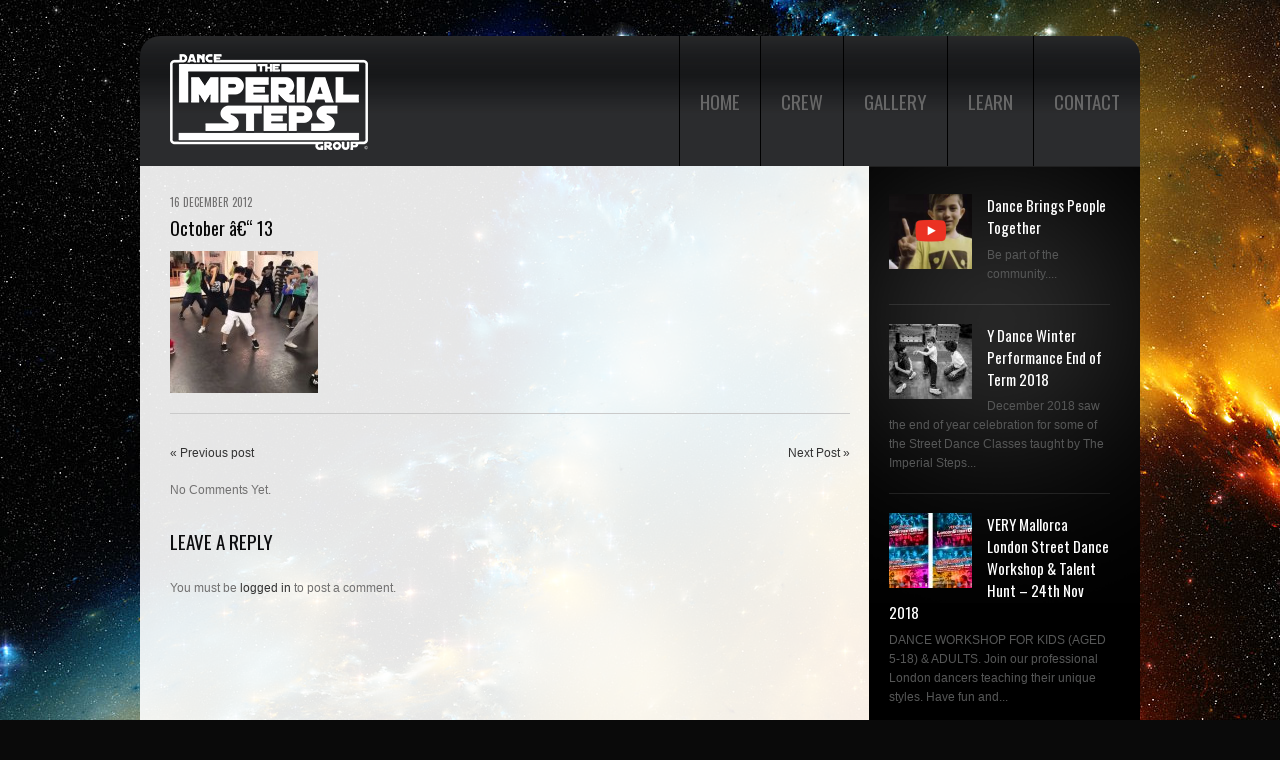

--- FILE ---
content_type: text/html; charset=UTF-8
request_url: http://www.theimperialsteps.com/portfolio-view/october-13/
body_size: 12598
content:
<!DOCTYPE html>
<!--[if lt IE 7 ]><html class="ie ie6" lang="en-US"> <![endif]-->
<!--[if IE 7 ]><html class="ie ie7" lang="en-US"> <![endif]-->
<!--[if IE 8 ]><html class="ie ie8" lang="en-US"> <![endif]-->
<!--[if IE 9 ]><html class="ie ie9" lang="en-US"> <![endif]-->
<!--[if (gt IE 9)|!(IE)]><!--><html lang="en-US"> <!--<![endif]-->
<head>
	<title>  October â€“ 13</title>
	<meta name="description" content=" &raquo; October â€“ 13 | The official Imperial Steps Dance Group website. Imperial Steps is a UK based urban dance group." />
	<meta charset="UTF-8" />
	<meta name="viewport" content="width=device-width,initial-scale=1.0">
	<link rel="profile" href="http://gmpg.org/xfn/11" />
  <link rel="icon" href="http://www.theimperialsteps.com/wp-content/themes/isc/favicon.ico" type="image/x-icon" />
	<link rel="pingback" href="http://www.theimperialsteps.com/xmlrpc.php" />
	<link rel="alternate" type="application/rss+xml" title="" href="http://www.theimperialsteps.com/feed/" />
	<link rel="alternate" type="application/atom+xml" title="" href="http://www.theimperialsteps.com/feed/atom/" />
	  <!--[if lt IE 8]>
    <div style=' clear: both; text-align:center; position: relative;'>
    	<a href="http://www.microsoft.com/windows/internet-explorer/default.aspx?ocid=ie6_countdown_bannercode"><img src="http://storage.ie6countdown.com/assets/100/images/banners/warning_bar_0000_us.jpg" border="0" alt="" /></a>
    </div>
  <![endif]-->
  <link rel="stylesheet" type="text/css" media="all" href="http://www.theimperialsteps.com/wp-content/themes/isc/css/normalize.css" />
	<link rel="stylesheet" type="text/css" media="all" href="http://www.theimperialsteps.com/wp-content/themes/isc/style.css" />
  <link rel="stylesheet" type="text/css" media="all" href="http://www.theimperialsteps.com/wp-content/themes/isc/css/prettyPhoto.css" />
	<link rel="stylesheet" type="text/css" media="all" href="http://www.theimperialsteps.com/wp-content/themes/isc/css/flexslider.css" />
  <link rel="stylesheet" type="text/css" media="all" href="http://www.theimperialsteps.com/wp-content/themes/isc/css/skeleton.css" />
	<link rel="stylesheet" type="text/css" media="all" href="http://www.theimperialsteps.com/wp-content/themes/isc/css/320.css" />
	<link rel="stylesheet" type="text/css" media="all" href="http://www.theimperialsteps.com/wp-content/themes/isc/css/480.css" />
	<link rel="stylesheet" type="text/css" media="all" href="http://www.theimperialsteps.com/wp-content/themes/isc/css/768.css" />
	<link href='http://fonts.googleapis.com/css?family=Oswald' rel='stylesheet' type='text/css'>
	<meta name='robots' content='max-image-preview:large' />
<link rel='dns-prefetch' href='//www.theimperialsteps.com' />
<link rel='dns-prefetch' href='//s.w.org' />
<link rel="alternate" type="application/rss+xml" title=" &raquo; Feed" href="http://www.theimperialsteps.com/feed/" />
<link rel="alternate" type="application/rss+xml" title=" &raquo; Comments Feed" href="http://www.theimperialsteps.com/comments/feed/" />
<link rel="alternate" type="application/rss+xml" title=" &raquo; October â€“ 13 Comments Feed" href="http://www.theimperialsteps.com/portfolio-view/october-13/feed/" />
<script type="text/javascript">
window._wpemojiSettings = {"baseUrl":"https:\/\/s.w.org\/images\/core\/emoji\/14.0.0\/72x72\/","ext":".png","svgUrl":"https:\/\/s.w.org\/images\/core\/emoji\/14.0.0\/svg\/","svgExt":".svg","source":{"concatemoji":"http:\/\/www.theimperialsteps.com\/wp-includes\/js\/wp-emoji-release.min.js?ver=6.0.11"}};
/*! This file is auto-generated */
!function(e,a,t){var n,r,o,i=a.createElement("canvas"),p=i.getContext&&i.getContext("2d");function s(e,t){var a=String.fromCharCode,e=(p.clearRect(0,0,i.width,i.height),p.fillText(a.apply(this,e),0,0),i.toDataURL());return p.clearRect(0,0,i.width,i.height),p.fillText(a.apply(this,t),0,0),e===i.toDataURL()}function c(e){var t=a.createElement("script");t.src=e,t.defer=t.type="text/javascript",a.getElementsByTagName("head")[0].appendChild(t)}for(o=Array("flag","emoji"),t.supports={everything:!0,everythingExceptFlag:!0},r=0;r<o.length;r++)t.supports[o[r]]=function(e){if(!p||!p.fillText)return!1;switch(p.textBaseline="top",p.font="600 32px Arial",e){case"flag":return s([127987,65039,8205,9895,65039],[127987,65039,8203,9895,65039])?!1:!s([55356,56826,55356,56819],[55356,56826,8203,55356,56819])&&!s([55356,57332,56128,56423,56128,56418,56128,56421,56128,56430,56128,56423,56128,56447],[55356,57332,8203,56128,56423,8203,56128,56418,8203,56128,56421,8203,56128,56430,8203,56128,56423,8203,56128,56447]);case"emoji":return!s([129777,127995,8205,129778,127999],[129777,127995,8203,129778,127999])}return!1}(o[r]),t.supports.everything=t.supports.everything&&t.supports[o[r]],"flag"!==o[r]&&(t.supports.everythingExceptFlag=t.supports.everythingExceptFlag&&t.supports[o[r]]);t.supports.everythingExceptFlag=t.supports.everythingExceptFlag&&!t.supports.flag,t.DOMReady=!1,t.readyCallback=function(){t.DOMReady=!0},t.supports.everything||(n=function(){t.readyCallback()},a.addEventListener?(a.addEventListener("DOMContentLoaded",n,!1),e.addEventListener("load",n,!1)):(e.attachEvent("onload",n),a.attachEvent("onreadystatechange",function(){"complete"===a.readyState&&t.readyCallback()})),(e=t.source||{}).concatemoji?c(e.concatemoji):e.wpemoji&&e.twemoji&&(c(e.twemoji),c(e.wpemoji)))}(window,document,window._wpemojiSettings);
</script>
<style type="text/css">
img.wp-smiley,
img.emoji {
	display: inline !important;
	border: none !important;
	box-shadow: none !important;
	height: 1em !important;
	width: 1em !important;
	margin: 0 0.07em !important;
	vertical-align: -0.1em !important;
	background: none !important;
	padding: 0 !important;
}
</style>
	<link rel='stylesheet' id='sbi_styles-css'  href='http://www.theimperialsteps.com/wp-content/plugins/instagram-feed/css/sbi-styles.min.css?ver=6.0.5' type='text/css' media='all' />
<link rel='stylesheet' id='wp-block-library-css'  href='http://www.theimperialsteps.com/wp-includes/css/dist/block-library/style.min.css?ver=6.0.11' type='text/css' media='all' />
<style id='global-styles-inline-css' type='text/css'>
body{--wp--preset--color--black: #000000;--wp--preset--color--cyan-bluish-gray: #abb8c3;--wp--preset--color--white: #ffffff;--wp--preset--color--pale-pink: #f78da7;--wp--preset--color--vivid-red: #cf2e2e;--wp--preset--color--luminous-vivid-orange: #ff6900;--wp--preset--color--luminous-vivid-amber: #fcb900;--wp--preset--color--light-green-cyan: #7bdcb5;--wp--preset--color--vivid-green-cyan: #00d084;--wp--preset--color--pale-cyan-blue: #8ed1fc;--wp--preset--color--vivid-cyan-blue: #0693e3;--wp--preset--color--vivid-purple: #9b51e0;--wp--preset--gradient--vivid-cyan-blue-to-vivid-purple: linear-gradient(135deg,rgba(6,147,227,1) 0%,rgb(155,81,224) 100%);--wp--preset--gradient--light-green-cyan-to-vivid-green-cyan: linear-gradient(135deg,rgb(122,220,180) 0%,rgb(0,208,130) 100%);--wp--preset--gradient--luminous-vivid-amber-to-luminous-vivid-orange: linear-gradient(135deg,rgba(252,185,0,1) 0%,rgba(255,105,0,1) 100%);--wp--preset--gradient--luminous-vivid-orange-to-vivid-red: linear-gradient(135deg,rgba(255,105,0,1) 0%,rgb(207,46,46) 100%);--wp--preset--gradient--very-light-gray-to-cyan-bluish-gray: linear-gradient(135deg,rgb(238,238,238) 0%,rgb(169,184,195) 100%);--wp--preset--gradient--cool-to-warm-spectrum: linear-gradient(135deg,rgb(74,234,220) 0%,rgb(151,120,209) 20%,rgb(207,42,186) 40%,rgb(238,44,130) 60%,rgb(251,105,98) 80%,rgb(254,248,76) 100%);--wp--preset--gradient--blush-light-purple: linear-gradient(135deg,rgb(255,206,236) 0%,rgb(152,150,240) 100%);--wp--preset--gradient--blush-bordeaux: linear-gradient(135deg,rgb(254,205,165) 0%,rgb(254,45,45) 50%,rgb(107,0,62) 100%);--wp--preset--gradient--luminous-dusk: linear-gradient(135deg,rgb(255,203,112) 0%,rgb(199,81,192) 50%,rgb(65,88,208) 100%);--wp--preset--gradient--pale-ocean: linear-gradient(135deg,rgb(255,245,203) 0%,rgb(182,227,212) 50%,rgb(51,167,181) 100%);--wp--preset--gradient--electric-grass: linear-gradient(135deg,rgb(202,248,128) 0%,rgb(113,206,126) 100%);--wp--preset--gradient--midnight: linear-gradient(135deg,rgb(2,3,129) 0%,rgb(40,116,252) 100%);--wp--preset--duotone--dark-grayscale: url('#wp-duotone-dark-grayscale');--wp--preset--duotone--grayscale: url('#wp-duotone-grayscale');--wp--preset--duotone--purple-yellow: url('#wp-duotone-purple-yellow');--wp--preset--duotone--blue-red: url('#wp-duotone-blue-red');--wp--preset--duotone--midnight: url('#wp-duotone-midnight');--wp--preset--duotone--magenta-yellow: url('#wp-duotone-magenta-yellow');--wp--preset--duotone--purple-green: url('#wp-duotone-purple-green');--wp--preset--duotone--blue-orange: url('#wp-duotone-blue-orange');--wp--preset--font-size--small: 13px;--wp--preset--font-size--medium: 20px;--wp--preset--font-size--large: 36px;--wp--preset--font-size--x-large: 42px;}.has-black-color{color: var(--wp--preset--color--black) !important;}.has-cyan-bluish-gray-color{color: var(--wp--preset--color--cyan-bluish-gray) !important;}.has-white-color{color: var(--wp--preset--color--white) !important;}.has-pale-pink-color{color: var(--wp--preset--color--pale-pink) !important;}.has-vivid-red-color{color: var(--wp--preset--color--vivid-red) !important;}.has-luminous-vivid-orange-color{color: var(--wp--preset--color--luminous-vivid-orange) !important;}.has-luminous-vivid-amber-color{color: var(--wp--preset--color--luminous-vivid-amber) !important;}.has-light-green-cyan-color{color: var(--wp--preset--color--light-green-cyan) !important;}.has-vivid-green-cyan-color{color: var(--wp--preset--color--vivid-green-cyan) !important;}.has-pale-cyan-blue-color{color: var(--wp--preset--color--pale-cyan-blue) !important;}.has-vivid-cyan-blue-color{color: var(--wp--preset--color--vivid-cyan-blue) !important;}.has-vivid-purple-color{color: var(--wp--preset--color--vivid-purple) !important;}.has-black-background-color{background-color: var(--wp--preset--color--black) !important;}.has-cyan-bluish-gray-background-color{background-color: var(--wp--preset--color--cyan-bluish-gray) !important;}.has-white-background-color{background-color: var(--wp--preset--color--white) !important;}.has-pale-pink-background-color{background-color: var(--wp--preset--color--pale-pink) !important;}.has-vivid-red-background-color{background-color: var(--wp--preset--color--vivid-red) !important;}.has-luminous-vivid-orange-background-color{background-color: var(--wp--preset--color--luminous-vivid-orange) !important;}.has-luminous-vivid-amber-background-color{background-color: var(--wp--preset--color--luminous-vivid-amber) !important;}.has-light-green-cyan-background-color{background-color: var(--wp--preset--color--light-green-cyan) !important;}.has-vivid-green-cyan-background-color{background-color: var(--wp--preset--color--vivid-green-cyan) !important;}.has-pale-cyan-blue-background-color{background-color: var(--wp--preset--color--pale-cyan-blue) !important;}.has-vivid-cyan-blue-background-color{background-color: var(--wp--preset--color--vivid-cyan-blue) !important;}.has-vivid-purple-background-color{background-color: var(--wp--preset--color--vivid-purple) !important;}.has-black-border-color{border-color: var(--wp--preset--color--black) !important;}.has-cyan-bluish-gray-border-color{border-color: var(--wp--preset--color--cyan-bluish-gray) !important;}.has-white-border-color{border-color: var(--wp--preset--color--white) !important;}.has-pale-pink-border-color{border-color: var(--wp--preset--color--pale-pink) !important;}.has-vivid-red-border-color{border-color: var(--wp--preset--color--vivid-red) !important;}.has-luminous-vivid-orange-border-color{border-color: var(--wp--preset--color--luminous-vivid-orange) !important;}.has-luminous-vivid-amber-border-color{border-color: var(--wp--preset--color--luminous-vivid-amber) !important;}.has-light-green-cyan-border-color{border-color: var(--wp--preset--color--light-green-cyan) !important;}.has-vivid-green-cyan-border-color{border-color: var(--wp--preset--color--vivid-green-cyan) !important;}.has-pale-cyan-blue-border-color{border-color: var(--wp--preset--color--pale-cyan-blue) !important;}.has-vivid-cyan-blue-border-color{border-color: var(--wp--preset--color--vivid-cyan-blue) !important;}.has-vivid-purple-border-color{border-color: var(--wp--preset--color--vivid-purple) !important;}.has-vivid-cyan-blue-to-vivid-purple-gradient-background{background: var(--wp--preset--gradient--vivid-cyan-blue-to-vivid-purple) !important;}.has-light-green-cyan-to-vivid-green-cyan-gradient-background{background: var(--wp--preset--gradient--light-green-cyan-to-vivid-green-cyan) !important;}.has-luminous-vivid-amber-to-luminous-vivid-orange-gradient-background{background: var(--wp--preset--gradient--luminous-vivid-amber-to-luminous-vivid-orange) !important;}.has-luminous-vivid-orange-to-vivid-red-gradient-background{background: var(--wp--preset--gradient--luminous-vivid-orange-to-vivid-red) !important;}.has-very-light-gray-to-cyan-bluish-gray-gradient-background{background: var(--wp--preset--gradient--very-light-gray-to-cyan-bluish-gray) !important;}.has-cool-to-warm-spectrum-gradient-background{background: var(--wp--preset--gradient--cool-to-warm-spectrum) !important;}.has-blush-light-purple-gradient-background{background: var(--wp--preset--gradient--blush-light-purple) !important;}.has-blush-bordeaux-gradient-background{background: var(--wp--preset--gradient--blush-bordeaux) !important;}.has-luminous-dusk-gradient-background{background: var(--wp--preset--gradient--luminous-dusk) !important;}.has-pale-ocean-gradient-background{background: var(--wp--preset--gradient--pale-ocean) !important;}.has-electric-grass-gradient-background{background: var(--wp--preset--gradient--electric-grass) !important;}.has-midnight-gradient-background{background: var(--wp--preset--gradient--midnight) !important;}.has-small-font-size{font-size: var(--wp--preset--font-size--small) !important;}.has-medium-font-size{font-size: var(--wp--preset--font-size--medium) !important;}.has-large-font-size{font-size: var(--wp--preset--font-size--large) !important;}.has-x-large-font-size{font-size: var(--wp--preset--font-size--x-large) !important;}
</style>
<link rel='stylesheet' id='contact-form-7-css'  href='http://www.theimperialsteps.com/wp-content/plugins/contact-form-7/includes/css/styles.css?ver=5.5.6.1' type='text/css' media='all' />
<link rel='stylesheet' id='wp-pagenavi-css'  href='http://www.theimperialsteps.com/wp-content/plugins/wp-pagenavi/pagenavi-css.css?ver=2.70' type='text/css' media='all' />
<link rel='stylesheet' id='__EPYT__style-css'  href='http://www.theimperialsteps.com/wp-content/plugins/youtube-embed-plus/styles/ytprefs.min.css?ver=14.1.1' type='text/css' media='all' />
<style id='__EPYT__style-inline-css' type='text/css'>

                .epyt-gallery-thumb {
                        width: 33.333%;
                }
                
                         @media (min-width:0px) and (max-width: 767px) {
                            .epyt-gallery-rowbreak {
                                display: none;
                            }
                            .epyt-gallery-allthumbs[class*="epyt-cols"] .epyt-gallery-thumb {
                                width: 100% !important;
                            }
                          }
</style>
<script type='text/javascript' src='http://www.theimperialsteps.com/wp-content/themes/isc/js/jquery-1.6.4.min.js?ver=1.6.4' id='jquery-js'></script>
<script type='text/javascript' src='http://www.theimperialsteps.com/wp-content/themes/isc/js/modernizr.js?ver=2.0.6' id='modernizr-js'></script>
<script type='text/javascript' src='http://www.theimperialsteps.com/wp-content/themes/isc/js/superfish.js?ver=1.4.8' id='superfish-js'></script>
<script type='text/javascript' src='http://www.theimperialsteps.com/wp-content/themes/isc/js/jquery.easing.1.3.js?ver=1.3' id='easing-js'></script>
<script type='text/javascript' src='http://www.theimperialsteps.com/wp-content/themes/isc/js/jquery.prettyPhoto.js?ver=3.1.3' id='prettyPhoto-js'></script>
<script type='text/javascript' src='http://www.theimperialsteps.com/wp-content/themes/isc/js/jquery.flexslider.js?ver=1.8' id='flexslider-js'></script>
<script type='text/javascript' src='http://www.theimperialsteps.com/wp-content/themes/isc/js/jquery.tools.min.js?ver=1.2.6' id='tools-js'></script>
<script type='text/javascript' src='http://www.theimperialsteps.com/wp-content/themes/isc/js/jquery.mobilemenu.js?ver=1.0' id='mobilemenu-js'></script>
<script type='text/javascript' src='http://www.theimperialsteps.com/wp-content/themes/isc/js/jquery.elastislide.js?ver=1.0' id='elastislide-js'></script>
<script type='text/javascript' src='http://www.theimperialsteps.com/wp-content/themes/isc/js/jquery.loader.js?ver=1.0' id='loader-js'></script>
<script type='text/javascript' src='http://www.theimperialsteps.com/wp-includes/js/swfobject.js?ver=2.2-20120417' id='swfobject-js'></script>
<script type='text/javascript' src='http://www.theimperialsteps.com/wp-content/themes/isc/js/jquery.cycle.all.js?ver=2.99' id='cycleAll-js'></script>
<script type='text/javascript' src='http://www.theimperialsteps.com/wp-content/themes/isc/js/jquery.twitter.js?ver=1.0' id='twitter-js'></script>
<script type='text/javascript' src='http://www.theimperialsteps.com/wp-content/themes/isc/js/jquery.flickrush.js?ver=1.0' id='flickr-js'></script>
<script type='text/javascript' src='http://www.theimperialsteps.com/wp-content/themes/isc/js/audiojs/audio.js?ver=1.0' id='audiojs-js'></script>
<script type='text/javascript' src='http://www.theimperialsteps.com/wp-content/themes/isc/js/custom.js?ver=1.0' id='custom-js'></script>
<script type='text/javascript' id='__ytprefs__-js-extra'>
/* <![CDATA[ */
var _EPYT_ = {"ajaxurl":"http:\/\/www.theimperialsteps.com\/wp-admin\/admin-ajax.php","security":"c6ac604d0e","gallery_scrolloffset":"20","eppathtoscripts":"http:\/\/www.theimperialsteps.com\/wp-content\/plugins\/youtube-embed-plus\/scripts\/","eppath":"http:\/\/www.theimperialsteps.com\/wp-content\/plugins\/youtube-embed-plus\/","epresponsiveselector":"[\"iframe.__youtube_prefs_widget__\"]","epdovol":"1","version":"14.1.1","evselector":"iframe.__youtube_prefs__[src], iframe[src*=\"youtube.com\/embed\/\"], iframe[src*=\"youtube-nocookie.com\/embed\/\"]","ajax_compat":"","ytapi_load":"light","pause_others":"","stopMobileBuffer":"1","not_live_on_channel":"","vi_active":"","vi_js_posttypes":[]};
/* ]]> */
</script>
<script type='text/javascript' src='http://www.theimperialsteps.com/wp-content/plugins/youtube-embed-plus/scripts/ytprefs.min.js?ver=14.1.1' id='__ytprefs__-js'></script>
<link rel="https://api.w.org/" href="http://www.theimperialsteps.com/wp-json/" /><link rel="EditURI" type="application/rsd+xml" title="RSD" href="http://www.theimperialsteps.com/xmlrpc.php?rsd" />
<link rel="wlwmanifest" type="application/wlwmanifest+xml" href="http://www.theimperialsteps.com/wp-includes/wlwmanifest.xml" /> 
<meta name="generator" content="WordPress 6.0.11" />
<link rel="canonical" href="http://www.theimperialsteps.com/portfolio-view/october-13/" />
<link rel='shortlink' href='http://www.theimperialsteps.com/?p=2401' />
<link rel="alternate" type="application/json+oembed" href="http://www.theimperialsteps.com/wp-json/oembed/1.0/embed?url=http%3A%2F%2Fwww.theimperialsteps.com%2Fportfolio-view%2Foctober-13%2F" />
<link rel="alternate" type="text/xml+oembed" href="http://www.theimperialsteps.com/wp-json/oembed/1.0/embed?url=http%3A%2F%2Fwww.theimperialsteps.com%2Fportfolio-view%2Foctober-13%2F&#038;format=xml" />
  <!--[if lt IE 9]>
  <style type="text/css">
    .border, .button {
      behavior:url(http://www.theimperialsteps.com/wp-content/themes/isc/PIE.php)
      }
  </style>
  <![endif]-->
  
  <script type="text/javascript">
  	// initialise plugins
		jQuery(function(){
			// main navigation init
			jQuery('ul.sf-menu').superfish({
				delay:       1000, 		// one second delay on mouseout 
				animation:   {opacity:'false',height:'false'}, // fade-in and slide-down animation 
				speed:       'normal',  // faster animation speed 
				autoArrows:  false,   // generation of arrow mark-up (for submenu) 
				dropShadows: false   // drop shadows (for submenu)
			});
			
			// prettyphoto init
			var $window = $(window);
			if (($window.width() < 500) == false) {
				$("a[rel^='prettyPhoto']").prettyPhoto({autoplay_slideshow:false,social_tools:false,animation_speed:'normal'});
			};
			
		});
		
		// Init for audiojs
		audiojs.events.ready(function() {
			var as = audiojs.createAll();
		});
  </script>
	
	
	<!--[if (gt IE 9)|!(IE)]><!-->
	<script type="text/javascript">
		jQuery(function(){
			jQuery('.sf-menu').mobileMenu({
				combine: false,
				switchWidth:768,
				prependTo: 'nav.primary'
			});
		})
	</script>
	<!--<![endif]-->
  

  <!-- Custom CSS -->
	  <style type="text/css">
  	a.hover{color:#ffcc33}  </style>
    
  
  
  
  <style type="text/css">
		/* Body styling options */
				
  	/* Header styling options */
				
		/* Links and buttons color */
		a{color:#333333}.button {background:#333333}		
		/* Body typography */
		  </style>
</head>

<body class="portfolio-template-default single single-portfolio postid-2401">

<div id="main"><!-- this encompasses the entire Web site -->
	<header id="header" class="container">
		<div id="widget-header">
			<!-- Wigitized Header -->		</div><!--#widget-header-->
		<div class="logo">
												<a href="http://www.theimperialsteps.com/" id="logo"><img src="http://www.theimperialsteps.com/wp-content/uploads/2012/10/isc_logo_dance_group.png" alt="" title="The official Imperial Steps Dance Group website. Imperial Steps is a UK based urban dance group."></a>
									</div>
		<div id="top-header">
			<nav class="primary">
				<ul id="topnav" class="sf-menu"><li id="menu-item-825" class="menu-item menu-item-type-post_type menu-item-object-page menu-item-home menu-item-825"><a href="http://www.theimperialsteps.com/">Home</a></li>
<li id="menu-item-772" class="menu-item menu-item-type-post_type menu-item-object-page menu-item-has-children menu-item-772"><a href="http://www.theimperialsteps.com/crew/">Crew</a>
<ul class="sub-menu">
	<li id="menu-item-950" class="menu-item menu-item-type-post_type menu-item-object-page menu-item-950"><a href="http://www.theimperialsteps.com/crew/vitamin/">Vitamin</a></li>
	<li id="menu-item-3727" class="menu-item menu-item-type-post_type menu-item-object-page menu-item-3727"><a href="http://www.theimperialsteps.com/crew/sparkx/">Sparkx</a></li>
	<li id="menu-item-4436" class="menu-item menu-item-type-post_type menu-item-object-page menu-item-4436"><a href="http://www.theimperialsteps.com/crew/g1/">G1</a></li>
	<li id="menu-item-4435" class="menu-item menu-item-type-post_type menu-item-object-page menu-item-4435"><a href="http://www.theimperialsteps.com/crew/kim/">Kim Marie</a></li>
	<li id="menu-item-4434" class="menu-item menu-item-type-post_type menu-item-object-page menu-item-4434"><a href="http://www.theimperialsteps.com/crew/siegfried/">Siegfried Francisco</a></li>
	<li id="menu-item-2559" class="menu-item menu-item-type-post_type menu-item-object-page menu-item-2559"><a href="http://www.theimperialsteps.com/crew/tran-roc/">Tran-Roc</a></li>
	<li id="menu-item-993" class="menu-item menu-item-type-post_type menu-item-object-page menu-item-993"><a href="http://www.theimperialsteps.com/crew/cav/">Cav</a></li>
	<li id="menu-item-3660" class="menu-item menu-item-type-post_type menu-item-object-page menu-item-3660"><a href="http://www.theimperialsteps.com/crew/the-count/">The Count</a></li>
	<li id="menu-item-978" class="menu-item menu-item-type-post_type menu-item-object-page menu-item-978"><a href="http://www.theimperialsteps.com/crew/redkid/">Redkid</a></li>
	<li id="menu-item-998" class="menu-item menu-item-type-post_type menu-item-object-page menu-item-998"><a href="http://www.theimperialsteps.com/crew/lassehd/">LasseHD</a></li>
	<li id="menu-item-952" class="menu-item menu-item-type-post_type menu-item-object-page menu-item-952"><a href="http://www.theimperialsteps.com/crew/joel/">Joel</a></li>
</ul>
</li>
<li id="menu-item-1035" class="menu-item menu-item-type-post_type menu-item-object-page menu-item-has-children menu-item-1035"><a href="http://www.theimperialsteps.com/gallery/">Gallery</a>
<ul class="sub-menu">
	<li id="menu-item-2065" class="menu-item menu-item-type-post_type menu-item-object-page menu-item-2065"><a href="http://www.theimperialsteps.com/videos/">Videos</a></li>
	<li id="menu-item-1040" class="menu-item menu-item-type-post_type menu-item-object-page menu-item-has-children menu-item-1040"><a href="http://www.theimperialsteps.com/photos-images/">Photos &#038; Images</a>
	<ul class="sub-menu">
		<li id="menu-item-3125" class="menu-item menu-item-type-post_type menu-item-object-page menu-item-has-children menu-item-3125"><a href="http://www.theimperialsteps.com/photos-images/battles-competitions/">Battles &#038; Competitions</a>
		<ul class="sub-menu">
			<li id="menu-item-4252" class="menu-item menu-item-type-post_type menu-item-object-page menu-item-4252"><a href="http://www.theimperialsteps.com/photos-images/battles-competitions/step-star-episode-1/">Step Star Episode 1</a></li>
			<li id="menu-item-3734" class="menu-item menu-item-type-post_type menu-item-object-page menu-item-3734"><a href="http://www.theimperialsteps.com/photos-images/battles-competitions/uk-street-dance-championships-2014/">UK Street Dance Championships 2014</a></li>
			<li id="menu-item-3460" class="menu-item menu-item-type-post_type menu-item-object-page menu-item-3460"><a href="http://www.theimperialsteps.com/photos-images/battles-competitions/scan-battle-2008/">Scan Battle 2008</a></li>
			<li id="menu-item-3308" class="menu-item menu-item-type-post_type menu-item-object-page menu-item-3308"><a href="http://www.theimperialsteps.com/photos-images/battles-competitions/british-break-dance-championships-2007/">British Break Dance Championships 2007</a></li>
			<li id="menu-item-3594" class="menu-item menu-item-type-post_type menu-item-object-page menu-item-3594"><a href="http://www.theimperialsteps.com/photos-images/battles-competitions/floor-wars-2007/">Floor Wars 2007</a></li>
			<li id="menu-item-3200" class="menu-item menu-item-type-post_type menu-item-object-page menu-item-3200"><a href="http://www.theimperialsteps.com/photos-images/battles-competitions/breakin-bread-2007/">Breakin Bread 2007</a></li>
			<li id="menu-item-3124" class="menu-item menu-item-type-post_type menu-item-object-page menu-item-3124"><a href="http://www.theimperialsteps.com/photos-images/battles-competitions/breakin-bread-2005/">Breakin Bread 2005</a></li>
		</ul>
</li>
		<li id="menu-item-1439" class="menu-item menu-item-type-post_type menu-item-object-page menu-item-has-children menu-item-1439"><a href="http://www.theimperialsteps.com/photos-images/classes-workshops/">Classes &#038; Workshops</a>
		<ul class="sub-menu">
			<li id="menu-item-2754" class="menu-item menu-item-type-post_type menu-item-object-page menu-item-2754"><a href="http://www.theimperialsteps.com/photos-images/classes-workshops/paddington-arts-2013/">Paddington Arts 2013</a></li>
			<li id="menu-item-2734" class="menu-item menu-item-type-post_type menu-item-object-page menu-item-2734"><a href="http://www.theimperialsteps.com/photos-images/classes-workshops/fitness-condition-2013/">Fitness &#038; Condition 2013</a></li>
			<li id="menu-item-2479" class="menu-item menu-item-type-post_type menu-item-object-page menu-item-2479"><a href="http://www.theimperialsteps.com/photos-images/classes-workshops/danceworks-2009/">Danceworks 2009</a></li>
			<li id="menu-item-2060" class="menu-item menu-item-type-post_type menu-item-object-page menu-item-2060"><a href="http://www.theimperialsteps.com/photos-images/classes-workshops/danceworks-2008/">Danceworks 2008</a></li>
			<li id="menu-item-1928" class="menu-item menu-item-type-post_type menu-item-object-page menu-item-1928"><a href="http://www.theimperialsteps.com/photos-images/classes-workshops/school-workshop-2006/">School Workshop 2006</a></li>
			<li id="menu-item-1878" class="menu-item menu-item-type-post_type menu-item-object-page menu-item-1878"><a href="http://www.theimperialsteps.com/photos-images/classes-workshops/redkids-workshop-2006/">Redkids&#8217; Workshop 2006</a></li>
			<li id="menu-item-1733" class="menu-item menu-item-type-post_type menu-item-object-page menu-item-1733"><a href="http://www.theimperialsteps.com/photos-images/classes-workshops/danceworks-2006/">Danceworks 2006</a></li>
			<li id="menu-item-1734" class="menu-item menu-item-type-post_type menu-item-object-page menu-item-1734"><a href="http://www.theimperialsteps.com/photos-images/classes-workshops/danceworks-2005/">Danceworks 2005</a></li>
			<li id="menu-item-1440" class="menu-item menu-item-type-post_type menu-item-object-page menu-item-1440"><a href="http://www.theimperialsteps.com/photos-images/classes-workshops/danceworks-2004/">Danceworks 2004</a></li>
		</ul>
</li>
		<li id="menu-item-1152" class="menu-item menu-item-type-post_type menu-item-object-page menu-item-has-children menu-item-1152"><a href="http://www.theimperialsteps.com/photos-images/events-shows/">Events &#038; Shows</a>
		<ul class="sub-menu">
			<li id="menu-item-2630" class="menu-item menu-item-type-post_type menu-item-object-page menu-item-2630"><a href="http://www.theimperialsteps.com/photos-images/events-shows/2012-olympic-games/">2012 London Olympic Games</a></li>
			<li id="menu-item-3572" class="menu-item menu-item-type-post_type menu-item-object-page menu-item-3572"><a href="http://www.theimperialsteps.com/photos-images/events-shows/in-the-ring-2009/">In The Ring 2009</a></li>
			<li id="menu-item-1536" class="menu-item menu-item-type-post_type menu-item-object-page menu-item-1536"><a href="http://www.theimperialsteps.com/photos-images/events-shows/move-it-2008/">Move It 2008</a></li>
			<li id="menu-item-1329" class="menu-item menu-item-type-post_type menu-item-object-page menu-item-1329"><a href="http://www.theimperialsteps.com/photos-images/events-shows/kasimira-party-organisers-2007/">Kasimira Party Organisers 2007</a></li>
			<li id="menu-item-1311" class="menu-item menu-item-type-post_type menu-item-object-page menu-item-1311"><a href="http://www.theimperialsteps.com/photos-images/events-shows/windsor-2007/">Windsor 2007</a></li>
			<li id="menu-item-1284" class="menu-item menu-item-type-post_type menu-item-object-page menu-item-1284"><a href="http://www.theimperialsteps.com/photos-images/events-shows/wedding-bristol-2006/">Wedding â€“ Bristol 2006</a></li>
			<li id="menu-item-1214" class="menu-item menu-item-type-post_type menu-item-object-page menu-item-1214"><a href="http://www.theimperialsteps.com/photos-images/events-shows/volvic-lovebox-2006/">Volvic Lovebox 2006</a></li>
			<li id="menu-item-1156" class="menu-item menu-item-type-post_type menu-item-object-page menu-item-1156"><a href="http://www.theimperialsteps.com/photos-images/events-shows/breakin-convention-2005/">Breakin&#8217; Convention 2005</a></li>
		</ul>
</li>
		<li id="menu-item-2874" class="menu-item menu-item-type-post_type menu-item-object-page menu-item-has-children menu-item-2874"><a href="http://www.theimperialsteps.com/photos-images/plan-zero-juniors/">Plan Zero Juniors</a>
		<ul class="sub-menu">
			<li id="menu-item-3779" class="menu-item menu-item-type-post_type menu-item-object-page menu-item-3779"><a href="http://www.theimperialsteps.com/photos-images/battles-competitions/uk-street-dance-championships-2014/">UK Street Dance Championships 2014</a></li>
			<li id="menu-item-3836" class="menu-item menu-item-type-post_type menu-item-object-page menu-item-3836"><a href="http://www.theimperialsteps.com/photos-images/plan-zero-juniors/paddington-arts-xmas-2014/">Paddington Arts Xmas 2014</a></li>
			<li id="menu-item-2875" class="menu-item menu-item-type-post_type menu-item-object-page menu-item-2875"><a href="http://www.theimperialsteps.com/photos-images/plan-zero-juniors/paddington-arts-xmas-2013/">Paddington Arts Xmas 2013</a></li>
			<li id="menu-item-2877" class="menu-item menu-item-type-post_type menu-item-object-page menu-item-2877"><a href="http://www.theimperialsteps.com/photos-images/plan-zero-juniors/stars-in-the-hood-2013/">Stars In The Hood 2013</a></li>
			<li id="menu-item-2876" class="menu-item menu-item-type-post_type menu-item-object-page menu-item-2876"><a href="http://www.theimperialsteps.com/photos-images/plan-zero-juniors/community-games-2013/">Community Games 2013</a></li>
			<li id="menu-item-2922" class="menu-item menu-item-type-post_type menu-item-object-page menu-item-2922"><a href="http://www.theimperialsteps.com/photos-images/plan-zero-juniors/community-games-2012/">Community Games 2012</a></li>
			<li id="menu-item-2988" class="menu-item menu-item-type-post_type menu-item-object-page menu-item-2988"><a href="http://www.theimperialsteps.com/photos-images/plan-zero-juniors/windsor-fashion-show-2012/">Windsor Fashion Show 2012</a></li>
			<li id="menu-item-2976" class="menu-item menu-item-type-post_type menu-item-object-page menu-item-2976"><a href="http://www.theimperialsteps.com/photos-images/plan-zero-juniors/lil-urban-machines-2012/">Lil Urban Machines 2012</a></li>
			<li id="menu-item-2961" class="menu-item menu-item-type-post_type menu-item-object-page menu-item-2961"><a href="http://www.theimperialsteps.com/photos-images/plan-zero-juniors/lil-urban-machines-2011/">Lil Urban Machines 2011</a></li>
		</ul>
</li>
		<li id="menu-item-1045" class="menu-item menu-item-type-post_type menu-item-object-page menu-item-1045"><a href="http://www.theimperialsteps.com/photos-images/flyers/">Flyers</a></li>
	</ul>
</li>
</ul>
</li>
<li id="menu-item-913" class="menu-item menu-item-type-post_type menu-item-object-page menu-item-913"><a href="http://www.theimperialsteps.com/learn/">Learn</a></li>
<li id="menu-item-641" class="menu-item menu-item-type-post_type menu-item-object-page menu-item-641"><a href="http://www.theimperialsteps.com/contact/">Contact</a></li>
</ul>			</nav><!--.primary-->
		</div>
			</header>
  	<div class="primary_content_wrap container">
		<div class="container_12 clearfix"><div id="content" class="grid_9 right">
	<div class="indent">
					<div id="post-2401" class="post post-2401 portfolio type-portfolio status-publish has-post-thumbnail hentry portfolio_category-danceworks-2008">
				<article class="post-holder single-post">
					<header class="entry-header">
						<time datetime="2012-12-16T22:21">16 December 2012</time>
						<h1>October â€“ 13</h1>
					</header>
																<figure class="featured-thumbnail"><img width="148" height="142" src="http://www.theimperialsteps.com/wp-content/uploads/2012/12/200810012057434-1000-148x142.jpg" class="attachment-post-thumbnail size-post-thumbnail wp-post-image" alt="" srcset="http://www.theimperialsteps.com/wp-content/uploads/2012/12/200810012057434-1000-148x142.jpg 148w, http://www.theimperialsteps.com/wp-content/uploads/2012/12/200810012057434-1000-220x211.jpg 220w" sizes="(max-width: 148px) 100vw, 148px" /></figure>										<div class="post-content">
																	</div><!--.post-content-->
				</article>

			</div><!-- #post-## -->
			
			
			<nav class="oldernewer">
				<div class="older">
					<a href="http://www.theimperialsteps.com/portfolio-view/october-14/" rel="prev">&laquo; Previous post</a>				</div><!--.older-->
				<div class="newer">
					<a href="http://www.theimperialsteps.com/portfolio-view/october-12/" rel="next">Next Post &raquo;</a>				</div><!--.newer-->
			</nav><!--.oldernewer-->

			
<!-- You can start editing here. -->


			<!-- If comments are open, but there are no comments. -->
    <p class="nocomments">No Comments Yet.</p>	


<div id="respond">

<h2>Leave a Reply</h2>

<div class="cancel-comment-reply">
	<small><a rel="nofollow" id="cancel-comment-reply-link" href="/portfolio-view/october-13/#respond" style="display:none;">Click here to cancel reply.</a></small>
</div>

<p>You must be <a href="http://www.theimperialsteps.com/wp-login.php?redirect_to=http%3A%2F%2Fwww.theimperialsteps.com%2Fportfolio-view%2Foctober-13%2F">logged in</a> to post a comment.</p>
</div>


			</div>
</div><!--#content-->
<aside id="sidebar" class="grid_3">
	<div class="box-holder">
		<div id="text-7" class="widget">			<div class="textwidget"><ul class="recent-posts team"><li class="entry"><a href="http://www.theimperialsteps.com/web-updates/videos/dance-brings-people-together/" title="Dance Brings People Together"><div class="thumb-wrap"><img width="83" height="75" src="http://www.theimperialsteps.com/wp-content/uploads/2019/03/playbutton_promo-83x75.png" class="thumb wp-post-image" alt="" loading="lazy" /></div></a><div class="post_content"><h5><a href="http://www.theimperialsteps.com/web-updates/videos/dance-brings-people-together/" title="Dance Brings People Together">Dance Brings People Together</a></h5><div class="excerpt">Be part of the community.... </div></div></li><li class="entry"><a href="http://www.theimperialsteps.com/whats-new/y-dance-winter-performance-end-of-term-2018/" title="Y Dance Winter Performance End of Term 2018"><div class="thumb-wrap"><img width="83" height="75" src="http://www.theimperialsteps.com/wp-content/uploads/2019/01/1G5A2866-83x75.jpg" class="thumb wp-post-image" alt="" loading="lazy" /></div></a><div class="post_content"><h5><a href="http://www.theimperialsteps.com/whats-new/y-dance-winter-performance-end-of-term-2018/" title="Y Dance Winter Performance End of Term 2018">Y Dance Winter Performance End of Term 2018</a></h5><div class="excerpt">December 2018 saw the end of year celebration for some of the Street Dance Classes taught by The Imperial Steps... </div></div></li><li class="entry"><a href="http://www.theimperialsteps.com/events/very-mallorca-london-street-dance-workshop-talent-hunt/" title="VERY Mallorca London Street Dance Workshop &#038; Talent Hunt &#8211; 24th Nov 2018"><div class="thumb-wrap"><img width="83" height="75" src="http://www.theimperialsteps.com/wp-content/uploads/2018/10/ISC_Step-Star_Escola-Global-Poster_8-83x75.jpg" class="thumb wp-post-image" alt="" loading="lazy" /></div></a><div class="post_content"><h5><a href="http://www.theimperialsteps.com/events/very-mallorca-london-street-dance-workshop-talent-hunt/" title="VERY Mallorca London Street Dance Workshop &#038; Talent Hunt &#8211; 24th Nov 2018">VERY Mallorca London Street Dance Workshop &#038; Talent Hunt &#8211; 24th Nov 2018</a></h5><div class="excerpt">DANCE WORKSHOP FOR KIDS (AGED 5-18) &#038; ADULTS. Join our professional London dancers teaching their unique styles. Have fun and... </div></div></li><li class="entry"><a href="http://www.theimperialsteps.com/events/step-star-end-of-term-summer-jam-2018/" title="Step Star: End of Term Summer Jam 2018"><div class="thumb-wrap"><img width="83" height="75" src="http://www.theimperialsteps.com/wp-content/uploads/2018/10/1V2A4955-83x75.jpg" class="thumb wp-post-image" alt="" loading="lazy" /></div></a><div class="post_content"><h5><a href="http://www.theimperialsteps.com/events/step-star-end-of-term-summer-jam-2018/" title="Step Star: End of Term Summer Jam 2018">Step Star: End of Term Summer Jam 2018</a></h5><div class="excerpt">Since the first ever STEP STAR event back in March 2015, we are now on our fourth STEP STAR event... </div></div></li><li class="entry"><a href="http://www.theimperialsteps.com/announcements/m-i-b-20th-anniversary/" title="M I B 20th Anniversary"><div class="thumb-wrap"><img width="83" height="75" src="http://www.theimperialsteps.com/wp-content/uploads/2017/08/0016-83x75.jpg" class="thumb wp-post-image" alt="" loading="lazy" /></div></a><div class="post_content"><h5><a href="http://www.theimperialsteps.com/announcements/m-i-b-20th-anniversary/" title="M I B 20th Anniversary">M I B 20th Anniversary</a></h5><div class="excerpt">TODAY MARKS THE TWENTIETH ANNIVERSARY OF THE FIRST MEN IN BLACK MOVIE WHICH HIT UK THEATRES ON 1st AUGUST 1997.... </div></div></li></ul><!-- .recent-posts (end) --><a href="#" class="button">More news</a></div>
		</div>	</div>
</aside><!--sidebar-->		</div>
	</div><!--.primary_content_wrap-->
	<footer id="footer">
		<div id="widget-footer" class="container">
			<div class="container_12 clearfix">
				<div id="nav_menu-2" class="grid_3 widget-area"><h4>Menu</h4><div class="menu-bottom-menu-container"><ul id="menu-bottom-menu" class="menu"><li id="menu-item-649" class="menu-item menu-item-type-custom menu-item-object-custom menu-item-649"><a href="http://www.theimperialsteps.co.uk/">Home</a></li>
<li id="menu-item-2308" class="menu-item menu-item-type-post_type menu-item-object-page menu-item-2308"><a href="http://www.theimperialsteps.com/crew/">Crew</a></li>
<li id="menu-item-2316" class="menu-item menu-item-type-post_type menu-item-object-page menu-item-2316"><a href="http://www.theimperialsteps.com/crew/vitamin/">Vitamin</a></li>
<li id="menu-item-3728" class="menu-item menu-item-type-post_type menu-item-object-page menu-item-3728"><a href="http://www.theimperialsteps.com/crew/sparkx/">Sparkx</a></li>
<li id="menu-item-4439" class="menu-item menu-item-type-post_type menu-item-object-page menu-item-4439"><a href="http://www.theimperialsteps.com/crew/g1/">G1</a></li>
<li id="menu-item-4438" class="menu-item menu-item-type-post_type menu-item-object-page menu-item-4438"><a href="http://www.theimperialsteps.com/crew/kim/">Kim Marie</a></li>
<li id="menu-item-4437" class="menu-item menu-item-type-post_type menu-item-object-page menu-item-4437"><a href="http://www.theimperialsteps.com/crew/siegfried/">Siegfried Francisco</a></li>
<li id="menu-item-2315" class="menu-item menu-item-type-post_type menu-item-object-page menu-item-2315"><a href="http://www.theimperialsteps.com/crew/cav/">Cav</a></li>
<li id="menu-item-2658" class="menu-item menu-item-type-post_type menu-item-object-page menu-item-2658"><a href="http://www.theimperialsteps.com/crew/tran-roc/">Tran-Roc</a></li>
<li id="menu-item-3661" class="menu-item menu-item-type-post_type menu-item-object-page menu-item-3661"><a href="http://www.theimperialsteps.com/crew/the-count/">The Count</a></li>
<li id="menu-item-2318" class="menu-item menu-item-type-post_type menu-item-object-page menu-item-2318"><a href="http://www.theimperialsteps.com/crew/redkid/">Redkid</a></li>
<li id="menu-item-2319" class="menu-item menu-item-type-post_type menu-item-object-page menu-item-2319"><a href="http://www.theimperialsteps.com/crew/lassehd/">LasseHD</a></li>
<li id="menu-item-2322" class="menu-item menu-item-type-post_type menu-item-object-page menu-item-2322"><a href="http://www.theimperialsteps.com/crew/joel/">Joel</a></li>
<li id="menu-item-2310" class="menu-item menu-item-type-post_type menu-item-object-page menu-item-2310"><a href="http://www.theimperialsteps.com/gallery/">Gallery</a></li>
<li id="menu-item-2312" class="menu-item menu-item-type-post_type menu-item-object-page menu-item-2312"><a href="http://www.theimperialsteps.com/videos/">Videos</a></li>
<li id="menu-item-2309" class="menu-item menu-item-type-post_type menu-item-object-page menu-item-2309"><a href="http://www.theimperialsteps.com/photos-images/">Photos &#038; Images</a></li>
<li id="menu-item-2314" class="menu-item menu-item-type-post_type menu-item-object-page menu-item-2314"><a href="http://www.theimperialsteps.com/learn/">Learn</a></li>
<li id="menu-item-2326" class="menu-item menu-item-type-post_type menu-item-object-page menu-item-2326"><a href="http://www.theimperialsteps.com/history/showcases-guest-appearances/">Showcases &#038; Guest Appearances</a></li>
<li id="menu-item-2328" class="menu-item menu-item-type-post_type menu-item-object-page menu-item-2328"><a href="http://www.theimperialsteps.com/history/battles-competitions/">Battles &#038; Competitions</a></li>
<li id="menu-item-2311" class="menu-item menu-item-type-post_type menu-item-object-page menu-item-2311"><a href="http://www.theimperialsteps.com/contact/">Contact</a></li>
</ul></div></div><div id="categories-3" class="grid_3 widget-area"><h4>Categories</h4>
			<ul>
					<li class="cat-item cat-item-10"><a href="http://www.theimperialsteps.com/category/announcements/">Announcements</a>
</li>
	<li class="cat-item cat-item-3"><a href="http://www.theimperialsteps.com/category/classes/" title="Information about ISC Danceworks classes should be posted under this category.">Classes</a>
</li>
	<li class="cat-item cat-item-2"><a href="http://www.theimperialsteps.com/category/events/" title="All posts relating to events should be posted under this category.">Events</a>
</li>
	<li class="cat-item cat-item-133"><a href="http://www.theimperialsteps.com/category/four-home-page/" title="This is for the 4 icons below the rotating pictures.">Featured Home Page</a>
</li>
	<li class="cat-item cat-item-1"><a href="http://www.theimperialsteps.com/category/uncategorized/">Random</a>
</li>
	<li class="cat-item cat-item-4"><a href="http://www.theimperialsteps.com/category/web-updates/videos/" title="Category for video updates">Videos</a>
</li>
	<li class="cat-item cat-item-5"><a href="http://www.theimperialsteps.com/category/web-updates/">Web Updates</a>
</li>
	<li class="cat-item cat-item-32"><a href="http://www.theimperialsteps.com/category/whats-new/" title="For the home page">What&#039;s New</a>
</li>
			</ul>

			</div><div id="social_networks-2" class="grid_3 widget-area"><h4>Social Networking</h4>		
			<ul class="social-networks">
				
								    								<li>
							<a rel="external" title="facebook" href="http://www.facebook.com/home.php?#!/group.php?gid=373433666136">
						    											<img src="http://www.theimperialsteps.com/wp-content/themes/isc/images/icons/facebook.png" alt="">
								 
									Facebook															</a>
						</li>
													    								<li>
							<a rel="external" title="twitter" href="https://twitter.com/imperialsteps">
						    											<img src="http://www.theimperialsteps.com/wp-content/themes/isc/images/icons/twitter.png" alt="">
								 
									Twitter															</a>
						</li>
													    										    										    										    										    								<li>
							<a rel="external" title="youtube" href="http://www.youtube.com/user/imperialsteps/">
						    											<img src="http://www.theimperialsteps.com/wp-content/themes/isc/images/icons/youtube.png" alt="">
								 
									YouTube															</a>
						</li>
													      
      		</ul>
      
		</div><div id="tag_cloud-2" class="grid_3 widget-area"><h4>Tags</h4><div class="tagcloud"><a href="http://www.theimperialsteps.com/tag/battles/" class="tag-cloud-link tag-link-93 tag-link-position-1" style="font-size: 17.961538461538pt;" aria-label="battles (6 items)">battles</a>
<a href="http://www.theimperialsteps.com/tag/beginners-class/" class="tag-cloud-link tag-link-50 tag-link-position-2" style="font-size: 8pt;" aria-label="beginners class (2 items)">beginners class</a>
<a href="http://www.theimperialsteps.com/tag/breakbeats/" class="tag-cloud-link tag-link-26 tag-link-position-3" style="font-size: 11.230769230769pt;" aria-label="breakbeats (3 items)">breakbeats</a>
<a href="http://www.theimperialsteps.com/tag/breakin-bread/" class="tag-cloud-link tag-link-14 tag-link-position-4" style="font-size: 11.230769230769pt;" aria-label="Breakin Bread (3 items)">Breakin Bread</a>
<a href="http://www.theimperialsteps.com/tag/british-breakdance-championship/" class="tag-cloud-link tag-link-67 tag-link-position-5" style="font-size: 8pt;" aria-label="british breakdance championship (2 items)">british breakdance championship</a>
<a href="http://www.theimperialsteps.com/tag/camden-high-street/" class="tag-cloud-link tag-link-21 tag-link-position-6" style="font-size: 8pt;" aria-label="Camden High Street (2 items)">Camden High Street</a>
<a href="http://www.theimperialsteps.com/tag/class/" class="tag-cloud-link tag-link-175 tag-link-position-7" style="font-size: 8pt;" aria-label="class (2 items)">class</a>
<a href="http://www.theimperialsteps.com/tag/classes-2/" class="tag-cloud-link tag-link-117 tag-link-position-8" style="font-size: 11.230769230769pt;" aria-label="classes (3 items)">classes</a>
<a href="http://www.theimperialsteps.com/tag/competition/" class="tag-cloud-link tag-link-78 tag-link-position-9" style="font-size: 13.923076923077pt;" aria-label="competition (4 items)">competition</a>
<a href="http://www.theimperialsteps.com/tag/copenhagen/" class="tag-cloud-link tag-link-99 tag-link-position-10" style="font-size: 8pt;" aria-label="copenhagen (2 items)">copenhagen</a>
<a href="http://www.theimperialsteps.com/tag/dance/" class="tag-cloud-link tag-link-54 tag-link-position-11" style="font-size: 16.076923076923pt;" aria-label="dance (5 items)">dance</a>
<a href="http://www.theimperialsteps.com/tag/drama/" class="tag-cloud-link tag-link-184 tag-link-position-12" style="font-size: 8pt;" aria-label="drama (2 items)">drama</a>
<a href="http://www.theimperialsteps.com/tag/funk/" class="tag-cloud-link tag-link-25 tag-link-position-13" style="font-size: 8pt;" aria-label="funk (2 items)">funk</a>
<a href="http://www.theimperialsteps.com/tag/germany/" class="tag-cloud-link tag-link-69 tag-link-position-14" style="font-size: 11.230769230769pt;" aria-label="germany (3 items)">germany</a>
<a href="http://www.theimperialsteps.com/tag/ido-world-hip-hop-championships/" class="tag-cloud-link tag-link-68 tag-link-position-15" style="font-size: 8pt;" aria-label="ido world hip hop championships (2 items)">ido world hip hop championships</a>
<a href="http://www.theimperialsteps.com/tag/imperial-steps/" class="tag-cloud-link tag-link-160 tag-link-position-16" style="font-size: 11.230769230769pt;" aria-label="imperial steps (3 items)">imperial steps</a>
<a href="http://www.theimperialsteps.com/tag/imperial-steps-crew/" class="tag-cloud-link tag-link-89 tag-link-position-17" style="font-size: 22pt;" aria-label="imperial steps crew (9 items)">imperial steps crew</a>
<a href="http://www.theimperialsteps.com/tag/international-dance-organisation/" class="tag-cloud-link tag-link-71 tag-link-position-18" style="font-size: 8pt;" aria-label="international dance organisation (2 items)">international dance organisation</a>
<a href="http://www.theimperialsteps.com/tag/jazzman-gerald/" class="tag-cloud-link tag-link-19 tag-link-position-19" style="font-size: 8pt;" aria-label="Jazzman Gerald (2 items)">Jazzman Gerald</a>
<a href="http://www.theimperialsteps.com/tag/kaycee/" class="tag-cloud-link tag-link-187 tag-link-position-20" style="font-size: 11.230769230769pt;" aria-label="Kay&#039;Cee (3 items)">Kay&#039;Cee</a>
<a href="http://www.theimperialsteps.com/tag/kids/" class="tag-cloud-link tag-link-173 tag-link-position-21" style="font-size: 11.230769230769pt;" aria-label="kids (3 items)">kids</a>
<a href="http://www.theimperialsteps.com/tag/live/" class="tag-cloud-link tag-link-193 tag-link-position-22" style="font-size: 13.923076923077pt;" aria-label="live (4 items)">live</a>
<a href="http://www.theimperialsteps.com/tag/london/" class="tag-cloud-link tag-link-23 tag-link-position-23" style="font-size: 13.923076923077pt;" aria-label="London (4 items)">London</a>
<a href="http://www.theimperialsteps.com/tag/myspace/" class="tag-cloud-link tag-link-100 tag-link-position-24" style="font-size: 8pt;" aria-label="myspace (2 items)">myspace</a>
<a href="http://www.theimperialsteps.com/tag/paddington-arts/" class="tag-cloud-link tag-link-171 tag-link-position-25" style="font-size: 13.923076923077pt;" aria-label="Paddington Arts (4 items)">Paddington Arts</a>
<a href="http://www.theimperialsteps.com/tag/performances/" class="tag-cloud-link tag-link-176 tag-link-position-26" style="font-size: 11.230769230769pt;" aria-label="performances (3 items)">performances</a>
<a href="http://www.theimperialsteps.com/tag/peter-johnson/" class="tag-cloud-link tag-link-167 tag-link-position-27" style="font-size: 8pt;" aria-label="Peter Johnson (2 items)">Peter Johnson</a>
<a href="http://www.theimperialsteps.com/tag/planet/" class="tag-cloud-link tag-link-73 tag-link-position-28" style="font-size: 8pt;" aria-label="planet (2 items)">planet</a>
<a href="http://www.theimperialsteps.com/tag/plan-zer0-crew/" class="tag-cloud-link tag-link-20 tag-link-position-29" style="font-size: 22pt;" aria-label="Plan Zer0 Crew (9 items)">Plan Zer0 Crew</a>
<a href="http://www.theimperialsteps.com/tag/plan-zero-juniors/" class="tag-cloud-link tag-link-226 tag-link-position-30" style="font-size: 13.923076923077pt;" aria-label="Plan Zero Juniors (4 items)">Plan Zero Juniors</a>
<a href="http://www.theimperialsteps.com/tag/rb/" class="tag-cloud-link tag-link-27 tag-link-position-31" style="font-size: 8pt;" aria-label="R&amp;B (2 items)">R&amp;B</a>
<a href="http://www.theimperialsteps.com/tag/redkid/" class="tag-cloud-link tag-link-96 tag-link-position-32" style="font-size: 8pt;" aria-label="redkid (2 items)">redkid</a>
<a href="http://www.theimperialsteps.com/tag/rising-talent/" class="tag-cloud-link tag-link-195 tag-link-position-33" style="font-size: 13.923076923077pt;" aria-label="rising talent (4 items)">rising talent</a>
<a href="http://www.theimperialsteps.com/tag/skeg/" class="tag-cloud-link tag-link-18 tag-link-position-34" style="font-size: 8pt;" aria-label="Skeg (2 items)">Skeg</a>
<a href="http://www.theimperialsteps.com/tag/soul/" class="tag-cloud-link tag-link-24 tag-link-position-35" style="font-size: 8pt;" aria-label="soul (2 items)">soul</a>
<a href="http://www.theimperialsteps.com/tag/street-dance/" class="tag-cloud-link tag-link-170 tag-link-position-36" style="font-size: 13.923076923077pt;" aria-label="street dance (4 items)">street dance</a>
<a href="http://www.theimperialsteps.com/tag/the-blues-kitchen/" class="tag-cloud-link tag-link-15 tag-link-position-37" style="font-size: 8pt;" aria-label="The Blues Kitchen (2 items)">The Blues Kitchen</a>
<a href="http://www.theimperialsteps.com/tag/throwdown/" class="tag-cloud-link tag-link-35 tag-link-position-38" style="font-size: 11.230769230769pt;" aria-label="throwdown (3 items)">throwdown</a>
<a href="http://www.theimperialsteps.com/tag/time-2-throwndown/" class="tag-cloud-link tag-link-38 tag-link-position-39" style="font-size: 11.230769230769pt;" aria-label="time 2 throwndown (3 items)">time 2 throwndown</a>
<a href="http://www.theimperialsteps.com/tag/united-kingdom/" class="tag-cloud-link tag-link-105 tag-link-position-40" style="font-size: 8pt;" aria-label="united kingdom (2 items)">united kingdom</a>
<a href="http://www.theimperialsteps.com/tag/vitamin/" class="tag-cloud-link tag-link-42 tag-link-position-41" style="font-size: 13.923076923077pt;" aria-label="vitamin (4 items)">vitamin</a>
<a href="http://www.theimperialsteps.com/tag/vod/" class="tag-cloud-link tag-link-48 tag-link-position-42" style="font-size: 8pt;" aria-label="vod (2 items)">vod</a>
<a href="http://www.theimperialsteps.com/tag/workshop/" class="tag-cloud-link tag-link-65 tag-link-position-43" style="font-size: 11.230769230769pt;" aria-label="workshop (3 items)">workshop</a>
<a href="http://www.theimperialsteps.com/tag/young-people/" class="tag-cloud-link tag-link-194 tag-link-position-44" style="font-size: 13.923076923077pt;" aria-label="young people (4 items)">young people</a>
<a href="http://www.theimperialsteps.com/tag/youtube/" class="tag-cloud-link tag-link-47 tag-link-position-45" style="font-size: 8pt;" aria-label="youtube (2 items)">youtube</a></div>
</div>			</div>
		</div>
		<div id="copyright" class="container">
						<div id="footer-text">
								
									&#169; 2001 - 2019 The Imperial Steps Dance Group. All Rights Reserved.											</div>
		</div>
	</footer>
</div><!--#main-->
<!-- Instagram Feed JS -->
<script type="text/javascript">
var sbiajaxurl = "http://www.theimperialsteps.com/wp-admin/admin-ajax.php";
</script>
<script type='text/javascript' src='http://www.theimperialsteps.com/wp-includes/js/dist/vendor/regenerator-runtime.min.js?ver=0.13.9' id='regenerator-runtime-js'></script>
<script type='text/javascript' src='http://www.theimperialsteps.com/wp-includes/js/dist/vendor/wp-polyfill.min.js?ver=3.15.0' id='wp-polyfill-js'></script>
<script type='text/javascript' id='contact-form-7-js-extra'>
/* <![CDATA[ */
var wpcf7 = {"api":{"root":"http:\/\/www.theimperialsteps.com\/wp-json\/","namespace":"contact-form-7\/v1"}};
/* ]]> */
</script>
<script type='text/javascript' src='http://www.theimperialsteps.com/wp-content/plugins/contact-form-7/includes/js/index.js?ver=5.5.6.1' id='contact-form-7-js'></script>
<script type='text/javascript' src='http://www.theimperialsteps.com/wp-content/plugins/youtube-embed-plus/scripts/fitvids.min.js?ver=14.1.1' id='__ytprefsfitvids__-js'></script>
 <!-- this is used by many Wordpress features and for plugins to work properly -->
</body>
</html>